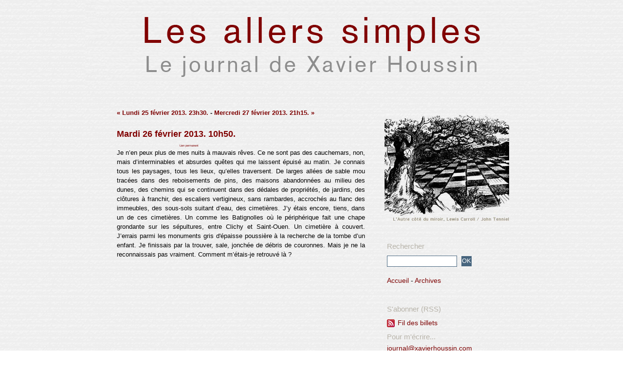

--- FILE ---
content_type: text/html; charset=UTF-8
request_url: http://www.xavierhoussin.com/index.php/post/2013/03/05/Mardi-26-f%C3%A9vrier-2013.-10h50.
body_size: 6941
content:
<!DOCTYPE html PUBLIC "-//W3C//DTD XHTML 1.0 Strict//EN"
"http://www.w3.org/TR/xhtml1/DTD/xhtml1-strict.dtd">
<html xmlns="http://www.w3.org/1999/xhtml" xml:lang="fr" lang="fr">
<head>
  <meta http-equiv="Content-Type" content="text/html; charset=UTF-8" />
  <meta name="MSSmartTagsPreventParsing" content="TRUE" />
  <meta name="ROBOTS" content="INDEX, FOLLOW" />
  
  <title>Mardi 26 février 2013. 10h50. - Les Allers simples, le journal de Xavier Houssin</title>
  <meta name="description" lang="fr" content="Je n’en peux plus de mes nuits à mauvais rêves. Ce ne sont pas des cauchemars, non, mais d’interminables et absurdes quêtes qui me laissent épuisé au matin. Je connais tous les" />
  <meta name="copyright" content="Xavier Houssin" />
  <meta name="author" content="Xavier Houssin" />
  <meta name="date" scheme="W3CDTF" content="2013-03-05T13:36:00+01:00" />
  
  <link rel="schema.dc" href="http://purl.org/dc/elements/1.1/" />
  <meta name="dc.title" content="Mardi 26 février 2013. 10h50." />
  <meta name="dc.description" lang="fr" content="Je n’en peux plus de mes nuits à mauvais rêves. Ce ne sont pas des cauchemars, non, mais d’interminables et absurdes quêtes qui me laissent épuisé au matin. Je connais tous les" />
  <meta name="dc.creator" content="Xavier Houssin" />
  <meta name="dc.language" content="fr" />
  <meta name="dc.publisher" content="Xavier Houssin" />
  <meta name="dc.rights" content="Xavier Houssin" />
  <meta name="dc.date" scheme="W3CDTF" content="2013-03-05T13:36:00+01:00" />
  <meta name="dc.type" content="text" />
  <meta name="dc.format" content="text/html" />
  
  <link rel="top" href="http://www.xavierhoussin.com/index.php/" title="Accueil" />
  <link rel="contents" href="http://www.xavierhoussin.com/index.php/archive" title="Archives" />
  
  <link rel="next" href="http://www.xavierhoussin.com/index.php/post/2013/03/05/Mercredi-27-f%C3%A9vrier-2010.-21h15."
  title="Mercredi 27 février 2013. 21h15." />
  
  <link rel="previous" href="http://www.xavierhoussin.com/index.php/post/2013/02/26/Lundi-25-f%C3%A9vrier-2013.-23h30."
  title="Lundi 25 février 2013. 23h30." />
  
  <link rel="alternate" type="application/atom+xml" title="Atom 1.0" href="http://www.xavierhoussin.com/index.php/feed/atom" />
  
  <style type="text/css" media="screen">
@import url(/themes/journal6/style.css);
</style>
<style type="text/css" media="print">
@import url(/themes/journal6/../default/print.css);
</style>

<script type="text/javascript" src="/themes/journal6/../default/js/jquery.js"></script>
<script type="text/javascript" src="/themes/journal6/../default/js/jquery.cookie.js"></script>

  
  <script type="text/javascript" src="/themes/journal6/../default/js/post.js"></script>
  <script type="text/javascript">
  //<![CDATA[
  var post_remember_str = 'Se souvenir de moi sur ce blog';
  //]]>
  </script>
</head>

<body class="dc-post">
<div id="page">


<!DOCTYPE html PUBLIC "-//W3C//DTD XHTML 1.0 Strict//EN" "http://www.w3.org/TR/xhtml1/DTD/xhtml1-strict.dtd">
<!-- saved from url=(0014)about:internet -->
<html xmlns="http://www.w3.org/1999/xhtml" xml:lang="en" lang="en">
<head>
<meta http-equiv="Content-Type" content="text/html; charset=UTF-8" />
<title>SWFObject embed by Geoff Stearns (basic) @ deconcept</title>
<!-- SWFObject embed by Geoff Stearns geoff@deconcept.com http://blog.deconcept.com/swfobject/ -->

<style type="text/css">body {
	margin-left: 0px;
	margin-top: 0px;
	margin-right: 0px;
	margin-bottom: 0px;
}
</style>
</head>
<body>
<div align="center"><a href="http://www.xavierhoussin.com"><img src="http://www.xavierhoussin.com/houssin.png" alt="" width="931" height="177" border="0" /></a></div>
</body>
</html>

<div id="wrapper">

<div id="main">
  <div id="content">
  
  <p id="navlinks">
  <a href="http://www.xavierhoussin.com/index.php/post/2013/02/26/Lundi-25-f%C3%A9vrier-2013.-23h30."
  title="Lundi 25 février 2013. 23h30." class="prev">&#171; Lundi 25 février 2013. 23h30.</a>
   <span>-</span> <a href="http://www.xavierhoussin.com/index.php/post/2013/03/05/Mercredi-27-f%C3%A9vrier-2010.-21h15."
  title="Mercredi 27 février 2013. 21h15." class="next">Mercredi 27 février 2013. 21h15. &#187;</a>
  </p>
  
  <div id="p7003" class="post">
    <h2 class="post-title">Mardi 26 février 2013. 10h50.</h2>
    
    <p class="post-info">Par Xavier Houssin    le mardi  5 mars 2013, 13:36        - <a href="http://www.xavierhoussin.com/index.php/post/2013/03/05/Mardi-26-f%C3%A9vrier-2013.-10h50.">Lien permanent</a>
    </p>
    
    
    
        
    <div class="post-content"><p>Je n’en peux plus de mes nuits à mauvais rêves. Ce ne sont pas des cauchemars, non, mais d’interminables et absurdes quêtes qui me laissent épuisé au matin. Je connais tous les paysages, tous les lieux, qu’elles traversent. De larges allées de sable mou tracées dans des reboisements de pins, des maisons abandonnées au milieu des dunes, des chemins qui se continuent dans des dédales de propriétés, de jardins, des clôtures à franchir, des escaliers vertigineux, sans rambardes, accrochés  au flanc des immeubles, des sous-sols suitant d’eau, des cimetières. J’y étais encore, tiens, dans un de ces cimetières. Un comme les Batignolles où le périphérique fait une chape grondante sur les sépultures, entre Clichy et Saint-Ouen. Un cimetière à couvert. J’errais parmi les monuments gris d'épaisse poussière à la recherche de la tombe d’un enfant. Je finissais par la trouver, sale, jonchée de débris de couronnes. Mais je ne la reconnaissais pas vraiment. Comment m’étais-je retrouvé là ?</p></div>

      </div>

  

    
  
    
    
    </div>
</div> <!-- End #main -->

<div id="sidebar">
  <div id="blognav">
    <div id="search"><h2><label for="q">Rechercher</label></h2><form action="http://www.xavierhoussin.com/index.php/" method="get"><fieldset><p><input type="text" size="10" maxlength="255" id="q" name="q" value="" /> <input class="submit" type="submit" value="ok" /></p></fieldset></form></div><div id="topnav"><ul><li class="topnav-home"><a href="http://www.xavierhoussin.com/index.php/">Accueil</a><span> - </span></li><li class="topnav-arch"><a href="http://www.xavierhoussin.com/index.php/archive">Archives</a></li></ul></div>  </div> <!-- End #blognav -->
  
  <div id="blogextra">
    <div class="syndicate"><h2>S'abonner (RSS)</h2><ul><li><a type="application/atom+xml" href="http://www.xavierhoussin.com/index.php/feed/atom" title="Fil Atom des billets de ce blog" class="feed">Fil des billets</a></li></ul></div><div class="links"><h2>Pour m'écrire...</h2><ul><li><a href="mailto:journal@xavierhoussin.com">journal@xavierhoussin.com</a></li>
</ul>
</div>  </div> <!-- End #blogextra -->
</div>

</div> <!-- End #wrapper -->

<div id="footer">
  <p>Propulsé par <a href="http://dotclear.org/">Dotclear</a></p>
</div>

</div> <!-- End #page -->
</body>
</html>


--- FILE ---
content_type: text/css
request_url: http://www.xavierhoussin.com/themes/journal6/style.css
body_size: 10803
content:
/*
patternisblue
-------------------------------------------------------- */

@import "custom.css";

* { margin: 0; padding: 0; border: 0; }

body {
	font: 0.8em "Lucida Grande", Verdana, Geneva, Arial, Helvetica, sans-serif;
	line-height: 1.5em;
	background: transparent url(img/fond.png) repeat left;
}

/* Structure
-------------------------------------------------------- */
html > body #page {
	width: 950px;
	margin: 0 auto !important;
	padding: 0 !important;
	background: transparent repeat-y left;
	}

#page {
	position: relative;
	width: 950px;
	padding-left: 150px;
	margin: 0;
	background: transparent repeat-y left;
}

#top {
	width: 750px;
    height: 231px;
    margin: 0 15px !important;
	margin: 0;
    padding: 0;
	background: transparent url(img/top.jpg) no-repeat top left;
    }

#top h1 {
	margin: 0 !important;
    padding: 75px 100px !important;
    margin: 75px 100px;
	padding: 0;
	text-align: right;
    }

#prelude {
	position: absolute;
	top: 5px;
	left: 150px;
	padding: 0 10px;
	font-size: 0.6em;
	color: #f5e69a;
	}

#wrapper {
	width: 950px;
    margin: 0 15px !important;
	margin: 0;
	}

#main {
    margin: 0;
	width: 600px;
	overflow: visible;
	float: left;
    }

#content {
	margin: 30px 30px 15px 40px;
	padding-left: 20px;
	overflow: visible;
    }

#sidebar {
	width: 260px;
	margin: 50px 80px 0 0;
	float: right;
	background: url(img/lewis.jpg) no-repeat;
	padding-top: 230px;
}

#blognav, #blogextra {
	margin-bottom: 30px;
	margin-top: 30px;
	margin-left: 5px;
}

#footer {
	clear: both;
	height: 100px;
    margin: 0 50px;
	width: 950px;
	background: transparent url(img/footer.jpg) no-repeat top left;
}

#footer p {
    padding: 8px 0;
	font-size: 0.8em;
	text-align: center;
    }

/* Styles communs
-------------------------------------------------------- */
h1, h2, h3, h4, h5, .post-title {
	padding: 5px 0;
	font-weight: bold;
	font-family: Geneva, "Helvetica Neue", Arial, Helvetica, sans-serif;
}
	
h1 {
	font: 2em Geneva, "Helvetica Neue", Arial, Helvetica, sans-serif;
}
h2 {
	font: 1.4em Geneva, "Helvetica Neue", Arial, Helvetica, sans-serif;
}
h3 {
	font: 1.35em Geneva, "Helvetica Neue", Arial, Helvetica, sans-serif;
}
h4 {
	font: 1.2em Geneva, "Helvetica Neue", Arial, Helvetica, sans-serif;
}
h5, day-date { font-size: 1.0em;
	color: #ff8284;
}

pre { 
	text-align:left;
	overflow: scroll;
    font-family : monospace; 
    }

.left { float: left; }

.right { float: right; }

img {
    border : none;
    }

.error {
	border: 1px dashed #fff;
	padding: 5px 0;
	margin: 20px 0 0 0;
	color: #fff;
	background: #E2001A;
    }

.message {
	padding: 10px 0;
	margin: 0;
    }

.post, .post-content, .footnotes, .attachments, .post-info-co, #comments {
    clear: both;
    }
    
/* Couleurs
-------------------------------------------------------- */
body { color: #000; }



h2, h3, h4 { color: #a5a5a5; }



h5, .day-date { color: #f5f5f5;
	font-size: 1px;
}

a:link, a:visited { color: #7d0000; text-decoration: none; }

a:hover, a:focus { border-bottom:1px dotted #47657e; }

.post-title, .post-title a:link, .post-title a:visited { color: maroon; }

#sidebar h2 { color: #b7b3a9;
	font-size: 1.1em;
}

#prelude a { color: #f5e69a; }

blockquote, pre, #attachments ul, #comments dd, #pings dd, .dc-tags ul.tags { border: 1px solid #47657e; }

code { background : #47657e; }

input, textarea, select {
    border: 1px solid #47657e;
    color: #000;
    background: #fff;
    }

.pagination, #navlinks {
	color: #444;
	}

input.submit, input.reset, input.preview {
	color: #fff;
	background: #47657e;
	}
	
input[type=submit], input[type=reset], input[type=preview] {
	color: #fff;
	background: #47657e;
	}
	
input.preview:hover, input.submit:hover, input.reset:hover {
	color: #b0967b;
	}

input[type=submit]:hover, input[type=reset]:hover, input[type=preview]:hover {
	color: #b0967b;
	}

#footer p {
    color: #b0967b;
	}
	
/* Post
-------------------------------------------------------- */
.post {
    padding: 0;
    margin: 0;
	position: relative;
	font-size: 1em;
    }

.post-content p, .post-excerpt p {
	padding: 0 0 5px 0;
	text-align: justify;
	}

.read-it {
    padding: 5px 0;
    }

.post-content code, .post-excerpt code {
    padding: 5px;
    margin: 6px 0;
    }

.post-content blockquote, .post-excerpt blockquote {
	padding: 5px 20px 6px 15px;
	margin: 6px 20px 6px 20px;
    }
    
.post-content acronym, .post-excerpt acronym { cursor: help; text-decoration: underline; }

.post-content pre, .post-excerpt pre {
	padding: 10px 0;
	margin: 10px 0;
	width: auto !important;
	w\idth: 495px;
    }

.footnotes {
	font-size:0.9em;
	}
	
.footnotes, .footnotes p {
	margin-top : 1em; text-indent : 0;
	}
	
.post-content ul, .post-excerpt ul {
    padding: 0;
	margin: 0 0 0 20px;
    } 

.post-content ul li, .post-excerpt ul li, #attachments li {
	padding: 0 0 5px 5px;
	}

.post-content ol, .post-excerpt ol {
    padding: 0;
	margin: 0 0 0 20px;
    } 

.post-content ol li, .post-excerpt ol li {
	padding: 0 0 5px 5px;
	}

.day-date, .dc-archive-month .day-date {
   	line-height: 1.6em;
   	font-size: bold;
	padding: 10px 0 0;
	margin: 0;
    }

.post-title {
    padding: 10px 0;
    line-height: 1.6em;
    }

.post-info { padding: 0 0 5px 0;
	color: #efefef;
	font-size: 0.1em;
	line-height: 0.1em;
}
    
.post-tags { padding: 0 0 5px 0; }

ul.post-tags li:after { content: ','; }

ul.post-tags li:last-child:after { content: ''; }

.post-tags li {
    display: inline;
    white-space: nowrap;
    }

.post-info-co {
	padding: 10px 0;
	}

.post-info-co a:after { content: ' - '; }

.post-info-co a:last-child:after { content: ''; }

.pagination, #navlinks {
	padding: 10px 0;
	clear: left;
	margin: 0;
	text-align: left;
	font-weight: bold;
	}

#attachments {
	clear: left;
	padding: 5px 0;
	margin: 0;
	}
    
#attachments ul { padding: 10px 0; }

#attachments li { list-style: none; margin: 10px; }

/* Comment
-------------------------------------------------------- */
#comments, #pings {
    margin: 10px 0;
	font-size: 0.9em;
}

#comments dl, #pings dl { 
    padding : 5px 0 5px 10px; 
    margin : 0; 
    }
    
#comments dt, #pings dt { 
	padding: 5px 10px;
    font-family:"century gothic", "gill sans", sans-serif;	
    }
    
#comments dd, #pings dd, dd.comment-preview {
    padding : 5px 0 10px 10px; 
    margin : 5px 0; 
    }
    
#comments dd.me, #comments dt.me a { font-weight: bold; }

#comments dd p, #pings dd p { 
	padding: 5px 20px 0 0;
	text-align: justify;
    }

#comments dt .comment-number, #pings dt .comment-number {
    font-size : 1.8em; 
    }
	
#comments-feed {
    font-weight: bold;
    margin-top : 10px;;	
    }
 
#comments-feed a:link, #comments-feed a:visited {
    background: transparent url(img/rss.png) no-repeat 0px 50%;
    padding: 3px 5px 2px 22px;
    }

#ping-url {
    font-size: 0.85em;
	text-align: left;
	padding: 0;
}

/* Comments forms
-------------------------------------------------------- */
#comment-form { 
	font-size: 0.9em;
    }

#pr, #pr dl {padding-bottom: 10px;}

#comment-form fieldset p { padding: 5px 0; }

#comment-form fieldset p.field { padding: 7px 0; width: auto; margin: 0; }

#comment-form p.form-help {
    text-align: justify;
    }

#comment-form p.field label {
	font-weight: bold;
	display: block;
	padding: 0 4px 4px 0;
    }

#comment-form input, #comment-form textarea {
	padding: 1px 2px;
	font: 1em Arial, Helvetica, sans-serif;
    }

#comment-form input {
	width: 50%;
	}

#comment-form textarea {
    width: 500px;
    }

#comment-form input#c_remember {
	width: auto;
	border: 0;
	margin: 0 5px 0 0;
    }

#comment-form input.preview, #comment-form input.submit {
	width: auto;
	font-size: 1em;
	font-weight: bold;
	text-transform: uppercase;
    }

/* Sidebar
-------------------------------------------------------- */
#sidebar {
	font-size: 1.1em;
}

#sidebar p {
    margin: 5px 0;
    }

#sidebar .text {
    margin: 5px 0;
    text-align: justify;
}
    
#sidebar ul {
    margin: 0;
    padding: 0;
    list-style: none;
     }
     
#sidebar ul li {
    text-align: justify;
    list-style: none;
    margin: 0;
   	font-size: 1em;
    }
    
#topnav {
    text-align: left;
    margin: 0;
    padding: 5px 0;
    }

#sidebar #topnav ul { margin: 0; padding: 0; }

#sidebar #topnav li {
    display: inline;
    }
    
#sidebar .tags ul {
    font-size: 110%;
}
#sidebar .tags ul li {
    display: inline;
    background: none;
}

.tag0 { font-size: 75%; }
.tag10 { font-size: 80%; }
.tag20 { font-size: 90%; }
.tag30 { font-size: 100%; }
.tag40 { font-size: 110%; }
.tag50 { font-size: 120%; }
.tag60 { font-size: 140%; }
.tag70 { font-size: 130%; }
.tag80 { font-size: 140%; }
.tag90 { font-size: 150%; }
.tag100 { font-size: 160%; }

#sidebar .syndicate li {
    margin: 0;
    background: transparent url(img/rss.png) no-repeat 0px 50%;
    padding: 5px 4px 5px 22px;
	}
	
/* Sidebar forms
-------------------------------------------------------- */
#search input#q { 
    padding: 1px;
    margin: 0 5px 0 0;
    width: 140px;
    font-size: 0.9em;
    }
    
#search input[type=submit] {
    padding: 0;
    margin: 0;
}

#search input.submit {
    padding: 0;
    margin: 0;
}

#sidebar fieldset {
	display : block;
	border : none;
	}
	
#sidebar fieldset p {
	margin-bottom : 1em;
	}
	
#sidebar input, #sidebar textarea, #sidebar select {
    font-size: 0.9em;
    margin: 5px 0;
    padding: 1px;
	line-height: 1.5em;
	}
	
#sidebar input.submit, #sidebar input.reset {
    text-transform: uppercase;
	}
	
#sidebar input[type=submit], #sidebar input[type=reset] {
    text-transform: uppercase;
	}
	
#sidebar select, #sidebar input.text {
    width: 180px;
    }
    
#sidebar input[type=text]#sidebar {
    width: 180px;
    }
    
/* Page
-------------------------------------------------------- */
#content-info {
	font-size: 1.2em;
	margin:0;
    padding: 10px 0;
    }

.content-inner { 
	padding: 0 10px 20px 10px;
	position: relative;
    }

.content-inner h3 {
	margin: 0 20px;
    }

.dc-archive .content-inner ul {
    padding: 0 20px;
    margin: 0 20px;
    }

.dc-archive .content-inner ul li {
    list-style: none;
	padding: 6px 0;
	margin-left: 10px;
    font-size: 1em;
    }

.dc-tags ul.tags {
    margin: 0;
    padding: 20px;
    font-size: 1.2em;
    line-height: 2em;
    }

.dc-tags ul.tags li {
    display: inline;
    font-size: 1.5em;
    line-height: 1.8em;
    }

#content-info p {
    padding: 10px 0;
    font-size: 0.9em;
    }
    
#content-info p a.feed:link, #content-info p a.feed:visited {
	padding: 3px 0 3px 22px;
	background: transparent url(img/rss.png) no-repeat 1px 3px;
    }

.dc-archive-month .post-info {
	padding: 5px 0;
    }

.dc-archive-month #content-info h2 {
    text-align: left;
    }

.dc-category #content-info {
    text-align: justify;
    }